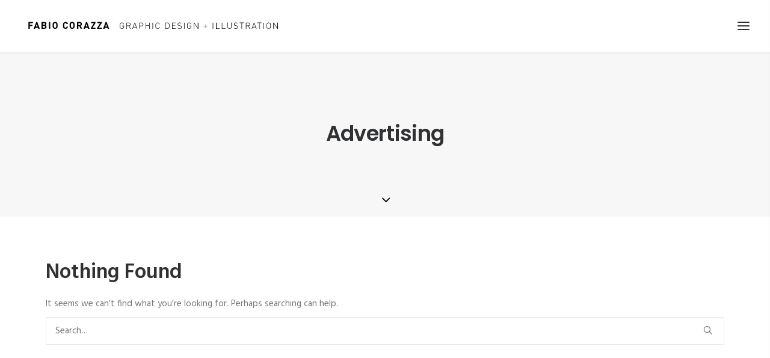

--- FILE ---
content_type: application/javascript
request_url: http://fabiocorazza.com/wp-content/plugins/uncode-daves-wordpress-live-search/js/daves-wordpress-live-search.js?ver=6.8.3
body_size: 11648
content:
/**
 * Copyright (c) 2014 Dave Ross <dave@csixty4.com>
 *
 * Permission is hereby granted, free of charge, to any person obtaining a copy of this software and associated
 * documentation files (the "Software"), to deal in the Software without restriction, including without limitation the
 * rights to use, copy, modify, merge, publish, distribute, sublicense, and/or sell copies of the Software, and to permit
 * persons to whom the Software is furnished to do so, subject to the following conditions:
 *
 *   The above copyright notice and this permission notice shall be included in all copies or substantial portions of the
 * Software.
 *
 * THE SOFTWARE IS PROVIDED "AS IS", WITHOUT WARRANTY OF ANY KIND, EXPRESS OR IMPLIED, INCLUDING BUT NOT LIMITED TO THE
 * WARRANTIES OF MERCHANTABILITY, FITNESS FOR A PARTICULAR PURPOSE AND NONINFRINGEMENT. IN NO EVENT SHALL THE AUTHORS OR
 * COPYRIGHT HOLDERS BE LIABLE FOR ANY CLAIM, DAMAGES OR OTHER LIABILITY, WHETHER IN AN ACTION OF CONTRACT, TORT OR
 * OTHERWISE, ARISING FROM, OUT OF OR IN CONNECTION WITH THE SOFTWARE OR THE USE OR OTHER DEALINGS IN THE SOFTWARE.
 **/

///////////////////////
// LiveSearch
///////////////////////

var LiveSearch = {
	searchBoxes : '',
	activeRequests : [],
	callbacks : [],

	addCallback : function(eventName, callback) {
		if(this.callbacks[eventName] === undefined) {
			this.callbacks[eventName] = [];
		}

		return this.callbacks[eventName].push(callback);
	},

	invokeCallbacks : function(eventName, params) {
		var callbackIndex;
		if(this.callbacks[eventName] !== undefined) {
			for(callbackIndex in this.callbacks[eventName]) {
				params = this.callbacks[eventName][callbackIndex](params);
			}
		}
	}
};

/**
 * Initialization for the live search plugin.
 * Sets up the key handler and creates the search results list.
 */
LiveSearch.init = function() {

	// jQuery("body").append('<ul class="search_results dwls_search_results"></ul>');
	// this.resultsElement = jQuery('ul').filter('.dwls_search_results');

	// Add the keypress handler
	// Using keyup because keypress doesn't recognize the backspace key
	// and that's kind of important.
	LiveSearch.searchBoxes = jQuery("input").filter("[name='s']").not('.no-livesearch');
	LiveSearch.searchBoxes.keyup(LiveSearch.handleKeypress);
	LiveSearch.searchBoxes.focus(LiveSearch.hideResults);

	if(!LiveSearch.searchBoxes.outerHeight) {
		alert(DavesWordPressLiveSearchConfig.outdatedJQuery);
	}

	// Prevent browsers from doing autocomplete on the search field
	LiveSearch.searchBoxes.parents('form').attr('autocomplete', 'off');
	LiveSearch.searchBoxes.each( function() {
		this.autocomplete = 'off';
	} );

	// Hide the search results when the search box loses focus
	jQuery("html").click(LiveSearch.hideResults);
	LiveSearch.searchBoxes.click(function(e) {e.stopPropagation();});

	LiveSearch.compiledResultTemplate = _.template(DavesWordPressLiveSearchConfig.resultTemplate);

	jQuery(window).resize(function() {
		LiveSearch.positionResults(this);
	});

}

LiveSearch.positionResults = function() {

	var topOffset;
	var searchBox = jQuery('input:focus').first();
	var resultsElement = jQuery('#dwls_search_results');

	if(resultsElement && searchBox.length > 0) {

		// Position the ul right under the search box
		var searchBoxPosition = searchBox.offset(),
		getStyle = (searchBox.closest('.style-light').length) ? 'style-light' : 'style-dark',
		getBgStyle = (searchBox.closest('.style-light').length) ? 'style-light-bg' : 'style-dark-bg';
		resultsElement.addClass(getBgStyle);
		resultsElement.wrap( "<div id='uncode-search-result' class='"+getStyle+"'></div>" );
		searchBoxPosition.left += parseInt(DavesWordPressLiveSearchConfig.xOffset, 10);
		searchBoxPosition.top  += searchBox.outerHeight(false) + parseInt(DavesWordPressLiveSearchConfig.yOffset, 10);
		searchBoxPosition.top -= parseInt(jQuery('html').css('margin-top'), 10);
		searchBoxPosition.top -= parseInt(jQuery('html').css('padding-top'), 10);
		resultsElement.css('left', searchBoxPosition.left);
		resultsElement.css('top', searchBoxPosition.top);
		resultsElement.css('width', jQuery('.search-container-inner').width());
		resultsElement.css('display', 'block');

		// switch(DavesWordPressLiveSearchConfig.resultsDirection)
		// {
		// 	case 'up':
		// 		topOffset = searchBoxPosition.top - resultsElement.height();
		// 		break;
		// 	case 'down':
		// 		topOffset = searchBoxPosition.top + LiveSearch.searchBoxes.outerHeight();
		// 		break;
		// 	default:
		// 		topOffset = searchBoxPosition.top + LiveSearch.searchBoxes.outerHeight();
		// }

		resultsElement.css('top', topOffset + 'px');

	}
};

/**
 * Process the search results that came back from the AJAX call
 */
LiveSearch.handleAJAXResults = function(e) {

	var renderedResult = '';
    LiveSearch.activeRequests.pop();

    if(e) {
        resultsSearchTerm = e.searchTerms;
        if(resultsSearchTerm != jQuery('input:focus').first().val()) {

                if(LiveSearch.activeRequests.length === 0) {
                        LiveSearch.removeIndicator();
                }

                return;
        }

        var resultsShownFor = jQuery('#dwls_search_results').children("input[name=query]").val();
        if(resultsShownFor !== "" && resultsSearchTerm == resultsShownFor)
        {
                if(LiveSearch.activeRequests.length === 0) {
                        LiveSearch.removeIndicator();
                }

                return;
        }

        // var searchResultsList = jQuery("ul").filter(".dwls_search_results");
        // searchResultsList.empty();
        // searchResultsList.append('');

        if(e.results.length === 0) {
                // Hide the search results, no results to show
                LiveSearch.hideResults();
        }
        else {
                // Render the result template
                renderedResult = LiveSearch.compiledResultTemplate({
					'searchResults': e.results,
					'e': e,
					'resultsSearchTerm': resultsSearchTerm
                });


				// if(searchResult.show_more !== undefined && searchResult.show_more && DavesWordPressLiveSearchConfig.showMoreResultsLink == "true") {
    //                 // "more" link
    //                 renderedResult += '<div class="clearfix search_footer"><a href="' + DavesWordPressLiveSearchConfig.blogURL + '/?s=' + resultsSearchTerm + '">' + DavesWordPressLiveSearchConfig.viewMoreText + '</a></div>';
				// }
				var existingResultsElement = jQuery('#dwls_search_results');
				if(existingResultsElement.length > 0) {
					jQuery('#dwls_search_results').replaceWith(renderedResult);
				}
				else {
					jQuery('body').append(renderedResult);
				}
				LiveSearch.positionResults();

                // I'm not comfortable changing the HTML for the results list yet
                // so I'm using this click handler to make clicking the result li act the
                // same as clicking the title link
                jQuery('#dwls_search_results').bind('click.dwls', function() {
                   window.location.href = jQuery(this).find('a.daves-wordpress-live-search_title').attr('href');
                });
        }

        if(LiveSearch.activeRequests.length === 0) {
                LiveSearch.removeIndicator();
        }
    }
};

/**
 * Keypress handler. Sets up a 0 sec. timeout which then
 * kicks off the actual query.s
 */
LiveSearch.handleKeypress = function(e) {
	var delayTime = 0;
	var term = LiveSearch.searchBoxes.val();
	setTimeout( function() {LiveSearch.runQuery(term);}, delayTime);
};

/**
 * Do the AJAX request for search results, or hide the search results
 * if the search box is empty.
 */
LiveSearch.runQuery = function(terms) {
	var searchBox = jQuery('input:focus');
	var srch = searchBox.val();
	var fieldIndex;
	var req;

	if(srch != undefined && (srch === "" || srch.length < DavesWordPressLiveSearchConfig.minCharsToSearch)) {
		// Nothing entered. Hide the autocomplete.
		LiveSearch.hideResults();
		LiveSearch.removeIndicator();
	}
	else {
		// Do an autocomplete lookup
		LiveSearch.displayIndicator();

		// Clear out the old requests in the queue
		while(LiveSearch.activeRequests.length > 0)
		{
			req = LiveSearch.activeRequests.pop();
			req.abort();
		}

		// Marshall the parameters into an object
		var parameters = {};
                var fields = searchBox.parents('form').find('input:not(:submit),select,textarea');
                for(fieldIndex in fields) {
                    if(fields.hasOwnProperty(fieldIndex) && /* test for integer */ fieldIndex % 1 === 0) {
                        var field = jQuery(fields[fieldIndex]);
                        parameters[field.attr('name')] = field.val();
                    }
                }

		// For wp_ajax
		parameters.action = "dwls_search";

        // Do the AJAX call
		req = jQuery.get( DavesWordPressLiveSearchConfig.ajaxURL, parameters, LiveSearch.handleAJAXResults, "json");
		req.fail = LiveSearch.ajaxFailHandler;

		// Add this request to the queue
		LiveSearch.activeRequests.push(req);
	}
};

LiveSearch.ajaxFailHandler = function(data) {

	console.log("Dave's WordPress Live Search: There was an error retrieving or parsing search results");
	console.log("The data returned was:");
	console.log(data);

};

LiveSearch.hideResults = function() {
	var visibleResults = jQuery("#uncode-search-result");

	if(visibleResults.length > 0) {
		LiveSearch.invokeCallbacks('BeforeHideResults');
		switch(DavesWordPressLiveSearchConfig.resultsDirection)
		{
			case 'up':
              visibleResults.fadeOut('normal', function() {
				visibleResults.remove();
				LiveSearch.invokeCallbacks('AfterHideResults');
              });
              break;
			case 'down':
              visibleResults.slideUp('normal', function() {
				visibleResults.remove();
				LiveSearch.invokeCallbacks('AfterHideResults');
              });
              break;
			default:
              visibleResults.slideUp('normal', function() {
				visibleResults.remove();
				LiveSearch.invokeCallbacks('AfterHideResults');
              });
		}
	}
};

/**
 * Display the "spinning wheel" AJAX activity indicator
 */
LiveSearch.displayIndicator = function() {

	if(jQuery(".search_results_activity_indicator").length === 0) {
		var searchBox = jQuery('.uncode-live-search input');
		var searchBoxPosition = searchBox.offset();
		jQuery('.uncode-live-search i').css('opacity',0);
		if (searchBoxPosition != undefined) {
			var getStyle = (searchBox.closest('.style-light').length) ? 'style-light' : 'style-dark';
			jQuery("body").append('<span id="search_results_activity_indicator" class="search_results_activity_indicator '+getStyle+'" />');

			jQuery(".search_results_activity_indicator").css('position', 'absolute').css('z-index', 9999);

			var getAdminBar = parseInt(jQuery('html').css('margin-top'), 10);
			getAdminBar += parseInt(jQuery('html').css('padding-top'), 10);
			var indicatorY = (searchBoxPosition.top + ((searchBox.outerHeight() - searchBox.innerHeight()) / 2) + 12 - getAdminBar + 'px');

			jQuery(".search_results_activity_indicator").css('top', indicatorY);

			var indicatorX = (searchBoxPosition.left + searchBox.outerWidth() - (jQuery(".search_results_activity_indicator").width())) - 20 + 'px';

			jQuery(".search_results_activity_indicator").css('left', indicatorX);
		}

	}

};

/**
 * Hide the "spinning wheel" AJAX activity indicator
 */
LiveSearch.removeIndicator = function() {
	jQuery('.uncode-live-search i').css('opacity',1);
	jQuery(".search_results_activity_indicator").remove();
};

///////////////////
// Initialization
///////////////////

jQuery(function() {
	LiveSearch.init();
});


--- FILE ---
content_type: image/svg+xml
request_url: https://fabiocorazza.com/wp-content/uploads/2017/01/Logo-1.svg
body_size: 7489
content:
<?xml version="1.0" encoding="utf-8"?>
<!-- Generator: Adobe Illustrator 19.0.0, SVG Export Plug-In . SVG Version: 6.00 Build 0)  -->
<svg version="1.1" id="Layer_1" xmlns="http://www.w3.org/2000/svg" xmlns:xlink="http://www.w3.org/1999/xlink" x="0px" y="0px"
	 viewBox="0 0 549.5 40" style="enable-background:new 0 0 549.5 40;" xml:space="preserve">
<style type="text/css">
	.st0{fill:#B3B3B3;}
</style>
<g id="XMLID_1_">
	<path id="XMLID_2_" d="M19.3,14.3v3.5h5.6v2.5h-5.6v5.8h-2.8V11.8h9.4v2.5H19.3z"/>
	<path id="XMLID_6_" d="M37.2,26.1l-0.8-2.5h-5.1l-0.9,2.5h-2.9l5.2-14.2h2.2l5.2,14.2H37.2z M33.9,16l-1.8,5.2h3.5L33.9,16z"/>
	<path id="XMLID_9_" d="M49.8,26.1h-6V11.8h5.7c2.8,0,4.4,1.6,4.4,4c0,1.6-1,2.6-1.8,2.9c0.9,0.4,2,1.3,2,3.2
		C54.2,24.6,52.4,26.1,49.8,26.1z M49.4,14.3h-2.7v3.3h2.7c1.2,0,1.8-0.7,1.8-1.6C51.2,15,50.5,14.3,49.4,14.3z M49.5,20.1h-2.9v3.5
		h2.9c1.3,0,1.9-0.8,1.9-1.8C51.4,20.9,50.8,20.1,49.5,20.1z"/>
	<path id="XMLID_13_" d="M59,26.1V11.8h2.8v14.2H59z"/>
	<path id="XMLID_15_" d="M75.7,24.6c-1,1-2.2,1.6-3.8,1.6c-1.6,0-2.9-0.6-3.9-1.6c-1.4-1.4-1.4-3.2-1.4-5.7s0-4.2,1.4-5.7
		c1-1,2.2-1.6,3.9-1.6c1.6,0,2.8,0.6,3.8,1.6c1.4,1.4,1.4,3.2,1.4,5.7S77.2,23.2,75.7,24.6z M73.7,15c-0.4-0.5-1-0.8-1.8-0.8
		s-1.4,0.3-1.8,0.8c-0.5,0.6-0.7,1.3-0.7,4s0.1,3.4,0.7,4c0.4,0.5,1,0.8,1.8,0.8s1.4-0.3,1.8-0.8c0.5-0.6,0.7-1.3,0.7-4
		S74.2,15.6,73.7,15z"/>
	<path id="XMLID_18_" d="M93.4,26.2c-1.5,0-2.8-0.5-3.8-1.6c-0.6-0.6-1-1.3-1.2-2.1c-0.2-0.8-0.2-2-0.2-3.5c0-1.6,0.1-2.7,0.2-3.5
		c0.2-0.8,0.5-1.5,1.2-2.1c1-1,2.3-1.6,3.8-1.6c2.7,0,4.8,1.6,5.2,4.5h-2.8c-0.3-1.2-1.1-2-2.4-2c-0.8,0-1.4,0.2-1.8,0.7
		c-0.6,0.6-0.7,1.3-0.7,4s0.1,3.4,0.7,4c0.4,0.5,1,0.7,1.8,0.7c1.3,0,2.1-0.8,2.4-2h2.8C98.2,24.6,96.1,26.2,93.4,26.2z"/>
	<path id="XMLID_20_" d="M111,24.6c-1,1-2.2,1.6-3.8,1.6c-1.6,0-2.9-0.6-3.9-1.6c-1.4-1.4-1.4-3.2-1.4-5.7s0-4.2,1.4-5.7
		c1-1,2.2-1.6,3.9-1.6c1.6,0,2.8,0.6,3.8,1.6c1.4,1.4,1.4,3.2,1.4,5.7S112.5,23.2,111,24.6z M109,15c-0.4-0.5-1-0.8-1.8-0.8
		s-1.4,0.3-1.8,0.8c-0.5,0.6-0.7,1.3-0.7,4s0.1,3.4,0.7,4c0.4,0.5,1,0.8,1.8,0.8s1.4-0.3,1.8-0.8c0.5-0.6,0.7-1.3,0.7-4
		S109.5,15.6,109,15z"/>
	<path id="XMLID_23_" d="M124.8,26.1l-2.8-5.7h-2v5.7h-2.8V11.8h5.6c2.9,0,4.6,2,4.6,4.4c0,2-1.2,3.2-2.6,3.7l3.2,6.1H124.8z
		 M122.7,14.3h-2.6v3.8h2.6c1.2,0,2-0.8,2-1.9C124.7,15.1,123.9,14.3,122.7,14.3z"/>
	<path id="XMLID_26_" d="M140.5,26.1l-0.8-2.5h-5.1l-0.9,2.5h-2.9l5.2-14.2h2.2l5.2,14.2H140.5z M137.1,16l-1.8,5.2h3.5L137.1,16z"
		/>
	<path id="XMLID_29_" d="M146.3,26.1v-2.2l6.1-9.5h-5.8v-2.5h9.1V14l-6.1,9.6h6.1v2.5H146.3z"/>
	<path id="XMLID_31_" d="M159.2,26.1v-2.2l6.1-9.5h-5.8v-2.5h9.1V14l-6.1,9.6h6.1v2.5H159.2z"/>
	<path id="XMLID_33_" d="M181.1,26.1l-0.8-2.5h-5.1l-0.9,2.5h-2.9l5.2-14.2h2.2l5.2,14.2H181.1z M177.8,16l-1.8,5.2h3.5L177.8,16z"
		/>
	<path id="XMLID_36_" d="M213.8,24.7c-0.8,0.9-2.1,1.5-3.4,1.5c-1.2,0-2.4-0.5-3.2-1.3c-1.2-1.2-1.2-2.3-1.2-5.2c0-2.9,0-4,1.2-5.2
		c0.8-0.8,2-1.3,3.2-1.3c2.2,0,4,1.5,4.4,3.7h-1c-0.4-1.8-1.7-2.9-3.4-2.9c-0.9,0-1.8,0.3-2.4,1c-0.9,0.9-1,1.9-1,4.7
		c0,2.7,0.1,3.7,1,4.7c0.6,0.6,1.5,1,2.4,1c1,0,2-0.4,2.7-1.2c0.6-0.7,0.8-1.4,0.8-2.5v-1.2h-3.4v-0.9h4.4v2.1
		C214.8,23,214.6,23.9,213.8,24.7z"/>
	<path id="XMLID_38_" d="M224.6,20.2H221v5.9h-1V13.3h4.9c2.1,0,3.7,1.2,3.7,3.4c0,1.9-1.2,3.2-3,3.5l3.1,5.9h-1.1L224.6,20.2z
		 M224.8,14.1H221v5.2h3.8c1.7,0,2.8-0.8,2.8-2.6S226.5,14.1,224.8,14.1z"/>
	<path id="XMLID_41_" d="M240.1,23h-6l-1.1,3.1h-1l4.7-12.8h0.9l4.7,12.8h-1L240.1,23z M234.4,22.1h5.4l-2.7-7.5L234.4,22.1z"/>
	<path id="XMLID_44_" d="M251,20.6h-3.7v5.4h-1V13.3h4.7c2.2,0,3.9,1.3,3.9,3.7C254.9,19.3,253.2,20.6,251,20.6z M250.9,14.1h-3.6
		v5.7h3.6c1.8,0,3-0.9,3-2.8C253.9,15,252.7,14.1,250.9,14.1z"/>
	<path id="XMLID_47_" d="M267.1,20h-6.7v6h-1V13.3h1v5.9h6.7v-5.9h1v12.8h-1V20z"/>
	<path id="XMLID_49_" d="M273.9,13.3h1v12.8h-1V13.3z"/>
	<path id="XMLID_51_" d="M284.5,26.2c-1.2,0-2.4-0.5-3.2-1.3c-1.2-1.2-1.2-2.3-1.2-5.2c0-2.9,0-4,1.2-5.2c0.8-0.8,2-1.3,3.2-1.3
		c2.3,0,3.9,1.4,4.4,3.7h-1c-0.4-1.8-1.6-2.9-3.4-2.9c-0.9,0-1.8,0.3-2.4,1c-0.9,0.9-1,1.9-1,4.7c0,2.7,0.1,3.7,1,4.7
		c0.6,0.6,1.5,1,2.4,1c1.7,0,3-1.1,3.4-2.9h1C288.4,24.7,286.7,26.2,284.5,26.2z"/>
	<path id="XMLID_53_" d="M307.9,24.9c-0.8,0.8-1.9,1.2-3.2,1.2h-4.3V13.3h4.3c1.3,0,2.4,0.4,3.2,1.2c1.3,1.3,1.2,3.3,1.2,5.1
		S309.2,23.6,307.9,24.9z M307.2,15.1c-0.7-0.8-1.7-1-2.8-1h-3.1v11.1h3.1c1,0,2-0.2,2.8-1c1-1.1,1-3.3,1-4.7S308.2,16.2,307.2,15.1
		z"/>
	<path id="XMLID_56_" d="M314.4,13.3h7.8v0.9h-6.8v5.1h5.8V20h-5.8v5.2h6.8v0.9h-7.8V13.3z"/>
	<path id="XMLID_58_" d="M330.1,26.2c-1.9,0-3.1-0.5-4.3-1.7l0.7-0.7c1.2,1.2,2.1,1.5,3.6,1.5c2,0,3.3-1,3.3-2.6
		c0-0.8-0.2-1.4-0.7-1.8c-0.5-0.4-0.8-0.5-1.9-0.7l-1.5-0.2c-1-0.1-1.7-0.4-2.3-0.9c-0.7-0.6-1-1.4-1-2.4c0-2.2,1.5-3.5,4-3.5
		c1.6,0,2.6,0.4,3.7,1.4l-0.6,0.6c-0.8-0.7-1.6-1.2-3.1-1.2c-1.9,0-3,1-3,2.6c0,0.7,0.2,1.3,0.7,1.7s1.2,0.7,1.9,0.8l1.4,0.2
		c1.2,0.2,1.8,0.4,2.3,0.8c0.7,0.6,1.1,1.5,1.1,2.5C334.5,24.8,332.8,26.2,330.1,26.2z"/>
	<path id="XMLID_60_" d="M339.3,13.3h1v12.8h-1V13.3z"/>
	<path id="XMLID_62_" d="M353.3,24.7c-0.8,0.9-2.1,1.5-3.4,1.5c-1.2,0-2.4-0.5-3.2-1.3c-1.2-1.2-1.2-2.3-1.2-5.2c0-2.9,0-4,1.2-5.2
		c0.8-0.8,2-1.3,3.2-1.3c2.2,0,4,1.5,4.4,3.7h-1c-0.4-1.8-1.7-2.9-3.4-2.9c-0.9,0-1.8,0.3-2.4,1c-0.9,0.9-1,1.9-1,4.7
		c0,2.7,0.1,3.7,1,4.7c0.6,0.6,1.5,1,2.4,1c1,0,2-0.4,2.7-1.2c0.6-0.7,0.8-1.4,0.8-2.5v-1.2h-3.4v-0.9h4.4v2.1
		C354.3,23,354.1,23.9,353.3,24.7z"/>
	<path id="XMLID_64_" d="M360.5,14.9v11.1h-1V13.3h1l7.4,11.1V13.3h1v12.8h-1L360.5,14.9z"/>
	<path id="XMLID_66_" class="st0" d="M384.7,22v3H383v-3h-3v-1.7h3v-3h1.7v3h3V22H384.7z"/>
	<path id="XMLID_68_" d="M398.8,13.3h1v12.8h-1V13.3z"/>
	<path id="XMLID_70_" d="M405.6,13.3h1v12h6.8v0.9h-7.8V13.3z"/>
	<path id="XMLID_72_" d="M417.7,13.3h1v12h6.8v0.9h-7.8V13.3z"/>
	<path id="XMLID_74_" d="M433.7,26.2c-2.6,0-4.4-1.8-4.4-4.3v-8.7h1v8.5c0,2.1,1.4,3.5,3.4,3.5c2.1,0,3.4-1.4,3.4-3.5v-8.5h1v8.7
		C438.1,24.4,436.3,26.2,433.7,26.2z"/>
	<path id="XMLID_76_" d="M446.9,26.2c-1.9,0-3.1-0.5-4.3-1.7l0.7-0.7c1.2,1.2,2.1,1.5,3.6,1.5c2,0,3.3-1,3.3-2.6
		c0-0.8-0.2-1.4-0.7-1.8c-0.5-0.4-0.8-0.5-1.9-0.7l-1.5-0.2c-1-0.1-1.7-0.4-2.3-0.9c-0.7-0.6-1-1.4-1-2.4c0-2.2,1.5-3.5,4-3.5
		c1.6,0,2.6,0.4,3.7,1.4l-0.6,0.6c-0.8-0.7-1.6-1.2-3.1-1.2c-1.9,0-3,1-3,2.6c0,0.7,0.2,1.3,0.7,1.7s1.2,0.7,1.9,0.8l1.4,0.2
		c1.2,0.2,1.8,0.4,2.3,0.8c0.7,0.6,1.1,1.5,1.1,2.5C451.2,24.8,449.6,26.2,446.9,26.2z"/>
	<path id="XMLID_78_" d="M459.4,26.1h-1v-12h-3.8v-0.9h8.6v0.9h-3.8V26.1z"/>
	<path id="XMLID_80_" d="M472.1,20.2h-3.5v5.9h-1V13.3h4.9c2.1,0,3.7,1.2,3.7,3.4c0,1.9-1.2,3.2-3,3.5l3.1,5.9h-1.1L472.1,20.2z
		 M472.3,14.1h-3.8v5.2h3.8c1.7,0,2.8-0.8,2.8-2.6S474,14.1,472.3,14.1z"/>
	<path id="XMLID_83_" d="M487.6,23h-6l-1.1,3.1h-1l4.7-12.8h0.9l4.7,12.8h-1L487.6,23z M482,22.1h5.4l-2.7-7.5L482,22.1z"/>
	<path id="XMLID_86_" d="M496.1,26.1h-1v-12h-3.8v-0.9h8.6v0.9h-3.8V26.1z"/>
	<path id="XMLID_88_" d="M504.3,13.3h1v12.8h-1V13.3z"/>
	<path id="XMLID_90_" d="M518.1,24.9c-0.8,0.8-2,1.3-3.2,1.3c-1.2,0-2.4-0.5-3.2-1.3c-1.2-1.2-1.2-2.3-1.2-5.2c0-2.9,0-4,1.2-5.2
		c0.8-0.8,2-1.3,3.2-1.3c1.2,0,2.4,0.5,3.2,1.3c1.2,1.2,1.2,2.3,1.2,5.2C519.3,22.5,519.3,23.7,518.1,24.9z M517.3,15
		c-0.6-0.6-1.5-1-2.4-1c-0.9,0-1.8,0.3-2.4,1c-0.9,0.9-1,1.9-1,4.7c0,2.7,0.1,3.7,1,4.7c0.6,0.6,1.5,1,2.4,1c0.9,0,1.8-0.3,2.4-1
		c0.9-0.9,1-1.9,1-4.7C518.3,16.9,518.2,15.9,517.3,15z"/>
	<path id="XMLID_93_" d="M525.5,14.9v11.1h-1V13.3h1l7.4,11.1V13.3h1v12.8h-1L525.5,14.9z"/>
</g>
</svg>
